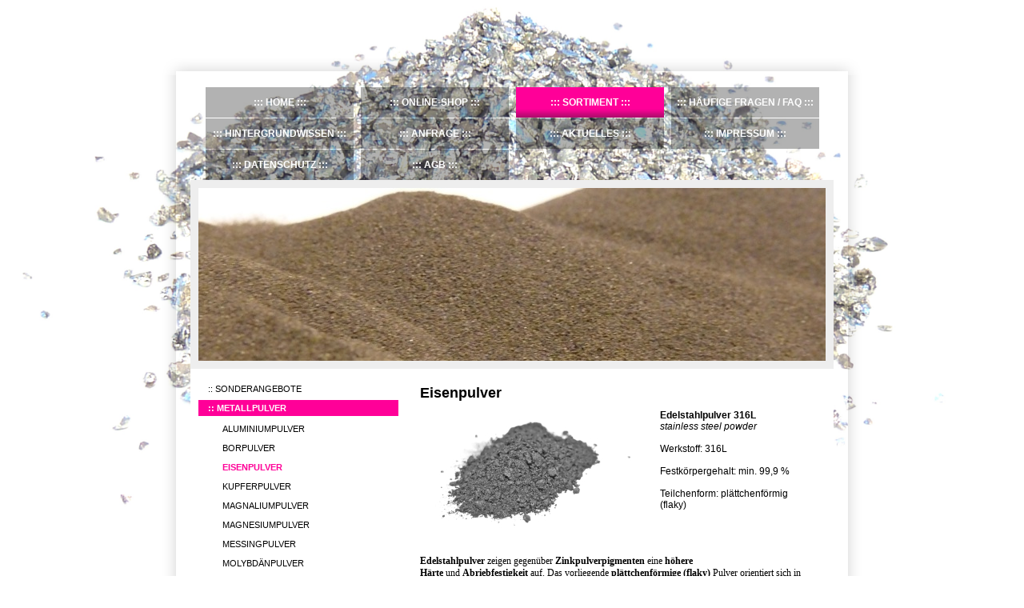

--- FILE ---
content_type: text/html; charset=UTF-8
request_url: https://www.pyropowders.de/sortiment/metallpulver/eisenpulver/
body_size: 11057
content:
<!DOCTYPE html>
<html lang="de"  ><head prefix="og: http://ogp.me/ns# fb: http://ogp.me/ns/fb# business: http://ogp.me/ns/business#">
    <meta http-equiv="Content-Type" content="text/html; charset=utf-8"/>
    <meta name="generator" content="IONOS MyWebsite"/>
        
    <link rel="dns-prefetch" href="//cdn.website-start.de/"/>
    <link rel="dns-prefetch" href="//105.mod.mywebsite-editor.com"/>
    <link rel="dns-prefetch" href="https://105.sb.mywebsite-editor.com/"/>
    <link rel="shortcut icon" href="//cdn.website-start.de/favicon.ico"/>
        <title>Eisenpulver kaufen</title>
    
    

<meta name="format-detection" content="telephone=no"/>
        <meta name="keywords" content="Ferrotitan, Ferrosilicium, Eisenpulver, Eisen, Ferro-Titan, Metallpulver, günstig, Sparkular"/>
            <meta name="description" content="Wir liefern viele verschiedene Eisenpulver. Alle Sorten sind lagernd und günstig online bestellbar."/>
            <meta name="robots" content="index,follow"/>
        <link href="https://www.pyropowders.de/s/style/layout.css?1706725889" rel="stylesheet" type="text/css"/>
    <link href="https://www.pyropowders.de/s/style/main.css?1706725889" rel="stylesheet" type="text/css"/>
    <link href="//cdn.website-start.de/app/cdn/min/group/web.css?1763478093678" rel="stylesheet" type="text/css"/>
<link href="//cdn.website-start.de/app/cdn/min/moduleserver/css/de_DE/common,shoppingbasket?1763478093678" rel="stylesheet" type="text/css"/>
    <link href="https://105.sb.mywebsite-editor.com/app/logstate2-css.php?site=769336403&amp;t=1768869144" rel="stylesheet" type="text/css"/>

<script type="text/javascript">
    /* <![CDATA[ */
var stagingMode = '';
    /* ]]> */
</script>
<script src="https://105.sb.mywebsite-editor.com/app/logstate-js.php?site=769336403&amp;t=1768869144"></script>

    <link href="https://www.pyropowders.de/s/style/print.css?1763478093678" rel="stylesheet" media="print" type="text/css"/>
    <script type="text/javascript">
    /* <![CDATA[ */
    var systemurl = 'https://105.sb.mywebsite-editor.com/';
    var webPath = '/';
    var proxyName = '';
    var webServerName = 'www.pyropowders.de';
    var sslServerUrl = 'https://www.pyropowders.de';
    var nonSslServerUrl = 'http://www.pyropowders.de';
    var webserverProtocol = 'http://';
    var nghScriptsUrlPrefix = '//105.mod.mywebsite-editor.com';
    var sessionNamespace = 'DIY_SB';
    var jimdoData = {
        cdnUrl:  '//cdn.website-start.de/',
        messages: {
            lightBox: {
    image : 'Bild',
    of: 'von'
}

        },
        isTrial: 0,
        pageId: 920125596    };
    var script_basisID = "769336403";

    diy = window.diy || {};
    diy.web = diy.web || {};

        diy.web.jsBaseUrl = "//cdn.website-start.de/s/build/";

    diy.context = diy.context || {};
    diy.context.type = diy.context.type || 'web';
    /* ]]> */
</script>

<script type="text/javascript" src="//cdn.website-start.de/app/cdn/min/group/web.js?1763478093678" crossorigin="anonymous"></script><script type="text/javascript" src="//cdn.website-start.de/s/build/web.bundle.js?1763478093678" crossorigin="anonymous"></script><script src="//cdn.website-start.de/app/cdn/min/moduleserver/js/de_DE/common,shoppingbasket?1763478093678"></script>
<script type="text/javascript" src="https://cdn.website-start.de/proxy/apps/otea5i/resource/dependencies/"></script><script type="text/javascript">
                    if (typeof require !== 'undefined') {
                        require.config({
                            waitSeconds : 10,
                            baseUrl : 'https://cdn.website-start.de/proxy/apps/otea5i/js/'
                        });
                    }
                </script><script type="text/javascript" src="//cdn.website-start.de/app/cdn/min/group/pfcsupport.js?1763478093678" crossorigin="anonymous"></script>    <meta property="og:type" content="business.business"/>
    <meta property="og:url" content="https://www.pyropowders.de/sortiment/metallpulver/eisenpulver/"/>
    <meta property="og:title" content="Eisenpulver kaufen"/>
            <meta property="og:description" content="Wir liefern viele verschiedene Eisenpulver. Alle Sorten sind lagernd und günstig online bestellbar."/>
                <meta property="og:image" content="https://www.pyropowders.de/s/misc/logo.jpg?t=1765450305"/>
        <meta property="business:contact_data:country_name" content="Deutschland"/>
    
    
    
    
    
    
    
    
</head>


<body class="body diyBgActive  cc-pagemode-default diy-market-de_DE" data-pageid="920125596" id="page-920125596">
    
    <div class="diyw">
        <div id="container">
	<div class="container-wrapper">
		<div class="top"></div>
		<div class="middle">
			<div id="navigation">
				<div class="webnavigation"><ul id="mainNav1" class="mainNav1"><li class="navTopItemGroup_1"><a data-page-id="920125607" href="https://www.pyropowders.de/" class="level_1"><span>Home</span></a></li><li class="navTopItemGroup_2"><a data-page-id="923961291" href="https://www.pyropowders.de/online-shop/" class="level_1"><span>Online-Shop</span></a></li><li class="navTopItemGroup_3"><a data-page-id="920125566" href="https://www.pyropowders.de/sortiment/" class="parent level_1"><span>Sortiment</span></a></li><li class="navTopItemGroup_4"><a data-page-id="920125585" href="https://www.pyropowders.de/häufige-fragen-faq/" class="level_1"><span>Häufige Fragen / FAQ</span></a></li><li class="navTopItemGroup_5"><a data-page-id="920125586" href="https://www.pyropowders.de/hintergrundwissen/" class="level_1"><span>Hintergrundwissen</span></a></li><li class="navTopItemGroup_6"><a data-page-id="920125571" href="https://www.pyropowders.de/anfrage/" class="level_1"><span>Anfrage</span></a></li><li class="navTopItemGroup_7"><a data-page-id="920125569" href="https://www.pyropowders.de/aktuelles/" class="level_1"><span>Aktuelles</span></a></li><li class="navTopItemGroup_8"><a data-page-id="920125573" href="https://www.pyropowders.de/impressum/" class="level_1"><span>Impressum</span></a></li><li class="navTopItemGroup_9"><a data-page-id="924083028" href="https://www.pyropowders.de/datenschutz/" class="level_1"><span>Datenschutz</span></a></li><li class="navTopItemGroup_10"><a data-page-id="920125608" href="https://www.pyropowders.de/agb/" class="level_1"><span>AGB</span></a></li></ul></div>
				<div class="c"></div>
			</div>
			<div class="c"></div>
			<div id="header">
				
<style type="text/css" media="all">
.diyw div#emotion-header {
        max-width: 784px;
        max-height: 216px;
                background: #EEEEEE;
    }

.diyw div#emotion-header-title-bg {
    left: 0%;
    top: 4%;
    width: 100%;
    height: 15%;

    background-color: #FDFDFD;
    opacity: 1.00;
    filter: alpha(opacity = 100);
    display: none;}
.diyw img#emotion-header-logo {
    left: 0.00%;
    top: 16.48%;
    background: transparent;
            width: 100.00%;
        height: 66.67%;
                    display: none;
    }

.diyw div#emotion-header strong#emotion-header-title {
    left: 44%;
    top: 3%;
    color: #000000;
    display: none;    font: normal bold 52px/120% 'Courier New', Courier, monospace;
}

.diyw div#emotion-no-bg-container{
    max-height: 216px;
}

.diyw div#emotion-no-bg-container .emotion-no-bg-height {
    margin-top: 27.55%;
}
</style>
<div id="emotion-header" data-action="loadView" data-params="active" data-imagescount="1">
            <img src="https://www.pyropowders.de/s/img/emotionheader5784649276.jpg?1346402907.784px.216px" id="emotion-header-img" alt=""/>
            
        <div id="ehSlideshowPlaceholder">
            <div id="ehSlideShow">
                <div class="slide-container">
                                        <div style="background-color: #EEEEEE">
                            <img src="https://www.pyropowders.de/s/img/emotionheader5784649276.jpg?1346402907.784px.216px" alt=""/>
                        </div>
                                    </div>
            </div>
        </div>


        <script type="text/javascript">
        //<![CDATA[
                diy.module.emotionHeader.slideShow.init({ slides: [{"url":"https:\/\/www.pyropowders.de\/s\/img\/emotionheader5784649276.jpg?1346402907.784px.216px","image_alt":"","bgColor":"#EEEEEE"}] });
        //]]>
        </script>

    
                        <a href="https://www.pyropowders.de/">
        
                    <img id="emotion-header-logo" src="https://www.pyropowders.de/s/misc/logo.jpg?t=1765450306" alt=""/>
        
                    </a>
            
    
    
    
    <script type="text/javascript">
    //<![CDATA[
    (function ($) {
        function enableSvgTitle() {
                        var titleSvg = $('svg#emotion-header-title-svg'),
                titleHtml = $('#emotion-header-title'),
                emoWidthAbs = 784,
                emoHeightAbs = 216,
                offsetParent,
                titlePosition,
                svgBoxWidth,
                svgBoxHeight;

                        if (titleSvg.length && titleHtml.length) {
                offsetParent = titleHtml.offsetParent();
                titlePosition = titleHtml.position();
                svgBoxWidth = titleHtml.width();
                svgBoxHeight = titleHtml.height();

                                titleSvg.get(0).setAttribute('viewBox', '0 0 ' + svgBoxWidth + ' ' + svgBoxHeight);
                titleSvg.css({
                   left: Math.roundTo(100 * titlePosition.left / offsetParent.width(), 3) + '%',
                   top: Math.roundTo(100 * titlePosition.top / offsetParent.height(), 3) + '%',
                   width: Math.roundTo(100 * svgBoxWidth / emoWidthAbs, 3) + '%',
                   height: Math.roundTo(100 * svgBoxHeight / emoHeightAbs, 3) + '%'
                });

                titleHtml.css('visibility','hidden');
                titleSvg.css('visibility','visible');
            }
        }

        
            var posFunc = function($, overrideSize) {
                var elems = [], containerWidth, containerHeight;
                                    elems.push({
                        selector: '#emotion-header-title',
                        overrideSize: true,
                        horPos: 96,
                        vertPos: 4                    });
                    lastTitleWidth = $('#emotion-header-title').width();
                                                elems.push({
                    selector: '#emotion-header-title-bg',
                    horPos: 0,
                    vertPos: 4                });
                                
                containerWidth = parseInt('784');
                containerHeight = parseInt('216');

                for (var i = 0; i < elems.length; ++i) {
                    var el = elems[i],
                        $el = $(el.selector),
                        pos = {
                            left: el.horPos,
                            top: el.vertPos
                        };
                    if (!$el.length) continue;
                    var anchorPos = $el.anchorPosition();
                    anchorPos.$container = $('#emotion-header');

                    if (overrideSize === true || el.overrideSize === true) {
                        anchorPos.setContainerSize(containerWidth, containerHeight);
                    } else {
                        anchorPos.setContainerSize(null, null);
                    }

                    var pxPos = anchorPos.fromAnchorPosition(pos),
                        pcPos = anchorPos.toPercentPosition(pxPos);

                    var elPos = {};
                    if (!isNaN(parseFloat(pcPos.top)) && isFinite(pcPos.top)) {
                        elPos.top = pcPos.top + '%';
                    }
                    if (!isNaN(parseFloat(pcPos.left)) && isFinite(pcPos.left)) {
                        elPos.left = pcPos.left + '%';
                    }
                    $el.css(elPos);
                }

                // switch to svg title
                enableSvgTitle();
            };

                        var $emotionImg = jQuery('#emotion-header-img');
            if ($emotionImg.length > 0) {
                // first position the element based on stored size
                posFunc(jQuery, true);

                // trigger reposition using the real size when the element is loaded
                var ehLoadEvTriggered = false;
                $emotionImg.one('load', function(){
                    posFunc(jQuery);
                    ehLoadEvTriggered = true;
                                        diy.module.emotionHeader.slideShow.start();
                                    }).each(function() {
                                        if(this.complete || typeof this.complete === 'undefined') {
                        jQuery(this).load();
                    }
                });

                                noLoadTriggeredTimeoutId = setTimeout(function() {
                    if (!ehLoadEvTriggered) {
                        posFunc(jQuery);
                    }
                    window.clearTimeout(noLoadTriggeredTimeoutId)
                }, 5000);//after 5 seconds
            } else {
                jQuery(function(){
                    posFunc(jQuery);
                });
            }

                        if (jQuery.isBrowser && jQuery.isBrowser.ie8) {
                var longTitleRepositionCalls = 0;
                longTitleRepositionInterval = setInterval(function() {
                    if (lastTitleWidth > 0 && lastTitleWidth != jQuery('#emotion-header-title').width()) {
                        posFunc(jQuery);
                    }
                    longTitleRepositionCalls++;
                    // try this for 5 seconds
                    if (longTitleRepositionCalls === 5) {
                        window.clearInterval(longTitleRepositionInterval);
                    }
                }, 1000);//each 1 second
            }

            }(jQuery));
    //]]>
    </script>

    </div>

			</div>
			<div id="content">
				<div id="mainContent">
					
        <div id="content_area">
        	<div id="content_start"></div>
        	
        
        <div id="matrix_1024322752" class="sortable-matrix" data-matrixId="1024322752"><div class="n module-type-header diyfeLiveArea "> <h1><span class="diyfeDecoration">Eisenpulver</span></h1> </div><div class="n module-type-textWithImage diyfeLiveArea "> 
<div class="clearover " id="textWithImage-5784649198">
<div class="align-container imgleft imgblock" style="max-width: 100%; width: 280px;">
    <a class="imagewrapper" href="https://www.pyropowders.de/s/cc_images/teaserbox_2462073158.jpg?t=1627046475" rel="lightbox[5784649198]">
        <img src="https://www.pyropowders.de/s/cc_images/cache_2462073158.jpg?t=1627046475" id="image_5784649198" alt="Edelstahlpulver, Korrosionsschutz, Rostschutz, flocken, stainless steel, kaufen, shop, online" style="width:100%"/>
    </a>


</div> 
<div class="textwrapper">
<p><strong>Edelstahlpulver 316L</strong></p>
<p><i>stainless steel powder</i></p>
<p> </p>
<p>Werkstoff: 316L</p>
<p> </p>
<p>Festkörpergehalt: min. 99,9 %</p>
<p> </p>
<p>Teilchenform: plättchenförmig (flaky)</p>
<p> </p>
<p> </p>
<p> </p>
<p> </p>
<div style="font-family:Times New Roman;font-size:medium;">
<p><span style="font-family:georgia;"><strong>Edelstahlpulver </strong>zeigen gegenüber <strong>Zinkpulverpigmenten </strong>eine <strong>höhere
Härte</strong> und <strong>Abriebfestigkeit </strong>auf. Das vorliegende <strong>plättchenförmige (flaky) </strong>Pulver orientiert sich in der Bindemittelbasis lamellar in
mehreren Ebenen, wobei die Primärpartikel stets überlappen (<strong>non-leafing</strong>). Dadurch ist stets ein
hervorragender <strong>Korrosionsschutz </strong>gegen <strong>Rost </strong>und <strong>UV-Strahlung</strong> gewährleistet, auch wenn das Substrat partiell abgetragen
/ zerkratzt ist. Es kann in bestimmten Anwendungsfällen sinnvoll sein, zusätzlich Zinkpigment hinzuzugeben, um einen besseren Glanz zu erhalten.</span></p>
<p> </p>
<p><span style="font-family:georgia;">Geeignet vor allem für lösungsmittelbasierte Bindemittel.</span></p>
<p> </p>
<p><span style="font-family:georgia;">Acetonlösliche Bestandteile (Fette): 0,3 - 0,55 %</span></p>
<div>
<div style="text-align:left;">
<p style="padding: 0px;"> </p>
<p style="font-weight: bold; padding: 0px;"><span style="text-align:-webkit-center;"><span style="font-family:georgia;">- Teilchengrößenverteilung (typische Werte):</span></span></p>
<div style="margin-left:8em;">
<p style="padding: 0px;"><span style="text-align:-webkit-center;">D90: 62-70 µm</span></p>
<p style="padding: 0px;"><span style="text-align:-webkit-center;">D50: 30 - 40 µm</span></p>
<p style="padding: 0px;"><span style="text-align:-webkit-center;">D10: 8 - 14,0 µm</span></p>
</div>
</div>
</div>
<p style="font-size: 14pt; font-family: Arial;"> </p>
</div>
<p style="font-family:Arial;">Signalwort: <strong>ACHTUNG!</strong></p>
<p style="font-family:Arial;"> </p>
<p> </p>
<p><img alt="pyropowders.de" src="http://www.pyropowders.de/s/cc_images/cache_2463550143.png?t=1458309740" style="height: 101px; width: 100px; float: right;"/></p>
<p style="font-family:Arial;"><img alt="pyropowders.de" src="http://www.pyropowders.de/s/cc_images/cache_2463549623.png?t=1458307106" style="font-family: Verdana, Arial, Helvetica, sans-serif; height: 101px; width: 100px; float: right;"/></p>
<div> </div>
<p style="font-family:Arial;margin:0cm 12.9pt 10pt;line-height:18px;"> </p>
<p style="font-family:Arial;margin:0cm 12.9pt 10pt;line-height:18px;"> </p>
<p style="font-family:Arial;margin:0cm 12.9pt 10pt;line-height:18px;"><strong><u>Gefahrenhinweise</u></strong></p>
<p style="font-family:Arial;margin:0cm 12.9pt 10pt;line-height:18px;"><span style="font-size: medium; font-family: arial;"><span style="font-size:12px;">H317 Kann
allergische </span></span><span style="font-size: medium; font-family: arial;"><span style="font-size:12px;">Hautreaktionen </span></span><span style="font-size: medium; font-family: arial;"><span style="font-size:12px;">verursachen.</span></span></p>
<p style="font-family:Times New Roman;font-size:medium;margin:0cm 12.9pt 10pt;line-height:18px;"><span style="font-size:12px;">H351 Kann vermutlich Krebs erzeugen.</span></p>
<p style="font-family:Times New Roman;font-size:medium;margin:0cm 12.9pt 10pt;line-height:18px;"><span style="font-family:arial;"><span style="font-size:12px;">H373 Kann die Organe schädigen bei
längerer </span></span><span style="font-family:arial;"><span style="font-size:12px;">oder wiederholter Exposition.</span></span></p>
<p style="font-family:Times New Roman;font-size:medium;margin:0cm 12.9pt 10pt;line-height:18px;"><span style="font-family:arial;"><span style="font-size:12px;">H413 Kann für Wasserorganismen
langfristig </span></span><span style="font-family:arial;"><span style="font-size:12px;">schädlich sein.</span></span></p>
<p style="font-family:Arial;margin:0cm 12.9pt 10pt;line-height:18px;"><strong><u>Sicherheitshinweise</u></strong></p>
<p style="font-family:Times New Roman;font-size:medium;margin:0cm 12.9pt 10pt;line-height:18px;"><span style="font-family:arial;"><span style="font-size:12px;">P201 Vor Gebrauch besondere
Anweisungen </span></span><span style="font-family:arial;"><span style="font-size:12px;">einholen.</span></span></p>
<p style="font-family:Times New Roman;font-size:medium;margin:0cm 12.9pt 10pt;line-height:18px;"><span style="font-family:arial;"><span style="font-size:12px;">P260 Staub /Rauch/ Gas/ Nebel/ Dampf/
Aerosol </span></span><span style="font-family:arial;"><span style="font-size:12px;">nicht einatmen.</span></span></p>
<p style="font-family:Times New Roman;font-size:medium;margin:0cm 12.9pt 10pt;line-height:18px;"><span style="font-family:arial;"><span style="font-size:12px;">P273 Freisetzung in die Umwelt
vermeiden.</span></span></p>
<p style="font-family:Times New Roman;font-size:medium;margin:0cm 12.9pt 10pt;line-height:18px;"><span style="font-family:arial;"><span style="font-size:12px;">P280 Schutzhandschuhe/
Schutzkleidung/ </span></span><span style="font-family:arial;"><span style="font-size:12px;">Augenschutz/ Gesichtsschutz tragen.</span></span></p>
<p style="font-family:Times New Roman;font-size:medium;margin:0cm 12.9pt 10pt;line-height:18px;"><span style="font-family:arial;"><span style="font-size:12px;">P308 + P313 BEI Exposition oder falls
betroffen: </span></span><span style="font-family:arial;"><span style="font-size:12px;">Ärztlichen Rat einholen/ ärztliche Hilfe </span></span><span style="font-family:arial;"><span style="font-size:12px;">hinzuziehen.</span></span></p>
<p style="font-family:Times New Roman;font-size:medium;margin:0cm 12.9pt 10pt;line-height:18px;"><span style="font-family:arial;"><span style="font-size:12px;">P333 + P313 Bei Hautreizung oder
-ausschlag: Ärztlichen </span></span><span style="font-family:arial;"><span style="font-size:12px;">Rat einholen/ ärztliche Hilfe hinzuziehen.</span></span></p>
<p> </p>
<p> </p>
<p> </p>
</div>
</div> 
<script type="text/javascript">
    //<![CDATA[
    jQuery(document).ready(function($){
        var $target = $('#textWithImage-5784649198');

        if ($.fn.swipebox && Modernizr.touch) {
            $target
                .find('a[rel*="lightbox"]')
                .addClass('swipebox')
                .swipebox();
        } else {
            $target.tinyLightbox({
                item: 'a[rel*="lightbox"]',
                cycle: false,
                hideNavigation: true
            });
        }
    });
    //]]>
</script>
 </div><div class="n module-type-hr diyfeLiveArea "> <div style="padding: 0px 0px">
    <div class="hr"></div>
</div>
 </div><div class="n module-type-textWithImage diyfeLiveArea "> 
<div class="clearover " id="textWithImage-5815419335">
<div class="align-container imgleft imgblock" style="max-width: 100%; width: 267px;">
    <a class="imagewrapper" href="https://www.pyropowders.de/s/cc_images/teaserbox_2485711641.JPG?t=1627046093" rel="lightbox[5815419335]">
        <img src="https://www.pyropowders.de/s/cc_images/cache_2485711641.JPG?t=1627046093" id="image_5815419335" alt="Eisenpulver, iron powder, 7439-89-6, metallpulver, kaufen, shop, chemikalien, laborladen, Feuerwerk" style="width:100%"/>
    </a>


</div> 
<div class="textwrapper">
<p><strong>Eisenpulver "EPW 30"</strong></p>
<p><em>Iron powder</em></p>
<p> </p>
<p>Formel: Fe</p>
<p> </p>
<p>CAS Nr.: 7439-89-6 </p>
<p> </p>
<p>Reinheit: min. 98,0 %</p>
<p> </p>
<p>Teilchenform: unregelmäßig (wasserverdüst)</p>
<p> </p>
<p> </p>
<p> </p>
<p> </p>
<p><u>Granulometrie:</u></p>
<p>+ 45 µm: Spuren<br/>
+ 36 µm: max. 2,0 %<br/>
- 36 µm: min. 98,0 %</p>
<p> </p>
</div>
</div> 
<script type="text/javascript">
    //<![CDATA[
    jQuery(document).ready(function($){
        var $target = $('#textWithImage-5815419335');

        if ($.fn.swipebox && Modernizr.touch) {
            $target
                .find('a[rel*="lightbox"]')
                .addClass('swipebox')
                .swipebox();
        } else {
            $target.tinyLightbox({
                item: 'a[rel*="lightbox"]',
                cycle: false,
                hideNavigation: true
            });
        }
    });
    //]]>
</script>
 </div><div class="n module-type-hr diyfeLiveArea "> <div style="padding: 0px 0px">
    <div class="hr"></div>
</div>
 </div><div class="n module-type-textWithImage diyfeLiveArea "> 
<div class="clearover " id="textWithImage-5815419304">
<div class="align-container imgleft imgblock" style="max-width: 100%; width: 275px;">
    <a class="imagewrapper" href="https://www.pyropowders.de/s/cc_images/teaserbox_2485711629.JPG?t=1627045578" rel="lightbox[5815419304]">
        <img src="https://www.pyropowders.de/s/cc_images/cache_2485711629.JPG?t=1627045578" id="image_5815419304" alt="Eisenpulver, iron powder, 7439-89-6, metallpulver, kaufen, shop, chemikalien, laborladen, Feuerwerk" style="width:100%"/>
    </a>


</div> 
<div class="textwrapper">
<p><strong>Eisenpulver "EPW 75"</strong></p>
<p><em>Iron powder</em></p>
<p> </p>
<p>Formel: Fe</p>
<p> </p>
<p>CAS Nr.: 7439-89-6 </p>
<p> </p>
<p>Reinheit: min. 98,0 %</p>
<p> </p>
<p>Teilchenform: unregelmäßig (wasserverdüst)</p>
<p> </p>
<p> </p>
<p><u>Granulometrie:</u></p>
<p>+ 63 µm: max. 20,0 %<br/>
+ 45 µm: max. 40,0 %<br/>
- 45 µm: max. 80,0 %</p>
</div>
</div> 
<script type="text/javascript">
    //<![CDATA[
    jQuery(document).ready(function($){
        var $target = $('#textWithImage-5815419304');

        if ($.fn.swipebox && Modernizr.touch) {
            $target
                .find('a[rel*="lightbox"]')
                .addClass('swipebox')
                .swipebox();
        } else {
            $target.tinyLightbox({
                item: 'a[rel*="lightbox"]',
                cycle: false,
                hideNavigation: true
            });
        }
    });
    //]]>
</script>
 </div><div class="n module-type-hr diyfeLiveArea "> <div style="padding: 0px 0px">
    <div class="hr"></div>
</div>
 </div><div class="n module-type-textWithImage diyfeLiveArea "> 
<div class="clearover " id="textWithImage-5817598175">
<div class="align-container imgleft imgblock" style="max-width: 100%; width: 274px;">
    <a class="imagewrapper" href="https://www.pyropowders.de/s/cc_images/teaserbox_2490616284.jpg?t=1732787506" rel="lightbox[5817598175]">
        <img src="https://www.pyropowders.de/s/cc_images/cache_2490616284.jpg?t=1732787506" id="image_5817598175" alt="ultrapure elektrolytisches Eisenpulver, iron powder, 7439-89-6, metallpulver, kaufen, shop, chemikalien, laborladen, Feuerwerk" style="width:100%"/>
    </a>


</div> 
<div class="textwrapper">
<p>elektrolytisches <strong>Eisenpulver "P20-80"</strong></p>
<p><em>Iron powder</em></p>
<p> </p>
<p>Formel: Fe</p>
<p> </p>
<p>CAS Nr.: 7439-89-6 </p>
<p> </p>
<p>Reinheit: min. 99,5 %</p>
<p> </p>
<p>Teilchenform: unregelmäßig (gefräst)</p>
<p> </p>
<p>Fraktion: 150-850µm</p>
<p><span style="box-sizing:border-box;"><span style="font-size:14px;"><span style="font-family:inter,sans-serif;">Hersteller + Verantwortliche Person: Werth-Metall, Ringstr. 41b, 99428 Grammetal,
info@werth-metall.de</span></span></span><span style="box-sizing:border-box;"><span style="font-size:14px;"><span style="font-family:inter,sans-serif;">, Hersteller: TOHO ZINC CO., LTD., UD Kamiyacho
Building, 3-18-19 Toranomon, Minato-ku, Tokyo 105-0001, Japan, info@toho-zinc.co.jp</span></span></span></p>
<p> </p>
<p><a href="https://shop.werth-metall.de/min.-99-50-Eisenpulver-hochrein-150-850-m-P20-80-elektrolytisch-electrolytic-iron-powder/P20-80" target="_blank">Direktlink zum bestellen.</a></p>
</div>
</div> 
<script type="text/javascript">
    //<![CDATA[
    jQuery(document).ready(function($){
        var $target = $('#textWithImage-5817598175');

        if ($.fn.swipebox && Modernizr.touch) {
            $target
                .find('a[rel*="lightbox"]')
                .addClass('swipebox')
                .swipebox();
        } else {
            $target.tinyLightbox({
                item: 'a[rel*="lightbox"]',
                cycle: false,
                hideNavigation: true
            });
        }
    });
    //]]>
</script>
 </div><div class="n module-type-hr diyfeLiveArea "> <div style="padding: 0px 0px">
    <div class="hr"></div>
</div>
 </div><div class="n module-type-textWithImage diyfeLiveArea "> 
<div class="clearover " id="textWithImage-5810289461">
<div class="align-container imgleft" style="max-width: 100%; width: 240px;">
    <a class="imagewrapper" href="https://www.pyropowders.de/s/cc_images/teaserbox_2475024427.jpg?t=1627045960" rel="lightbox[5810289461]">
        <img src="https://www.pyropowders.de/s/cc_images/cache_2475024427.jpg?t=1627045960" id="image_5810289461" alt="Eisenpulver, iron powder, 7439-89-6, metallpulver, kaufen, shop, chemikalien, laborladen, Feuerwerk" style="width:100%"/>
    </a>


</div> 
<div class="textwrapper">
<p><strong>Eisenpulver</strong></p>
<p><em>Iron powder</em></p>
<p> </p>
<p>Formel: Fe</p>
<p> </p>
<p>CAS Nr.: 7439-89-6 </p>
<p> </p>
<p>Reinheit: 99,5%</p>
<p> </p>
<p>Partikelgröße: &lt;90micron</p>
<p>Herstellung: Wasserverdüsung</p>
<p> </p>
<p> </p>
<p style="margin-top:0cm;margin-right:12.9pt;margin-bottom:10.0pt;margin-left:12.9pt;"> </p>
</div>
</div> 
<script type="text/javascript">
    //<![CDATA[
    jQuery(document).ready(function($){
        var $target = $('#textWithImage-5810289461');

        if ($.fn.swipebox && Modernizr.touch) {
            $target
                .find('a[rel*="lightbox"]')
                .addClass('swipebox')
                .swipebox();
        } else {
            $target.tinyLightbox({
                item: 'a[rel*="lightbox"]',
                cycle: false,
                hideNavigation: true
            });
        }
    });
    //]]>
</script>
 </div><div class="n module-type-hr diyfeLiveArea "> <div style="padding: 0px 0px">
    <div class="hr"></div>
</div>
 </div><div class="n module-type-textWithImage diyfeLiveArea "> 
<div class="clearover " id="textWithImage-5802459449">
<div class="align-container imgleft imgblock" style="max-width: 100%; width: 270px;">
    <a class="imagewrapper" href="https://www.pyropowders.de/s/cc_images/teaserbox_2458811134.JPG?t=1494874658" rel="lightbox[5802459449]">
        <img src="https://www.pyropowders.de/s/cc_images/cache_2458811134.JPG?t=1494874658" id="image_5802459449" alt="Stahlpulver, Eisenpulver, Shop, Chemikalien, kaufen, Metallpulver, steel powder, 7439-89-6" style="width:100%"/>
    </a>


</div> 
<div class="textwrapper">
<p><strong>Stahlbruch 100-300µm</strong></p>
<p><em>Stahlpulver, Stahlgranulat, steel granules, Steel powder</em></p>
<p> </p>
<p><u>Chemische Zusammensetzung:</u></p>
<p style="margin-left: 40px;">Fe: min. 96,0%</p>
<p style="margin-left: 40px;">C: max.. 1,2%</p>
<p style="margin-left: 40px;">Si: min. 0,4%</p>
<p style="margin-left: 40px;">Mn: min. 0,3%</p>
<p style="margin-left: 40px;">P: max. 0,05%</p>
<p style="margin-left: 40px;">S: max. 0,05%</p>
<p style="margin-left: 40px;"> </p>
<p>Schüttdichte: ca. 4,3g/cm³</p>
<p> </p>
<p>CAS Nr.: 7439-89-6 </p>
<p> </p>
<p>Partikelgröße: 100-300µm (nicht entstaubt)</p>
<p> </p>
<p>Morphologie: brüchig, unregelmäßig</p>
<p> </p>
<p><em>Aus Stahlgrieß hergestellt. Kann Spuren von Mikrostahlperlen enthalten.</em></p>
</div>
</div> 
<script type="text/javascript">
    //<![CDATA[
    jQuery(document).ready(function($){
        var $target = $('#textWithImage-5802459449');

        if ($.fn.swipebox && Modernizr.touch) {
            $target
                .find('a[rel*="lightbox"]')
                .addClass('swipebox')
                .swipebox();
        } else {
            $target.tinyLightbox({
                item: 'a[rel*="lightbox"]',
                cycle: false,
                hideNavigation: true
            });
        }
    });
    //]]>
</script>
 </div><div class="n module-type-hr diyfeLiveArea "> <div style="padding: 0px 0px">
    <div class="hr"></div>
</div>
 </div><div class="n module-type-textWithImage diyfeLiveArea "> 
<div class="clearover " id="textWithImage-5807791427">
<div class="align-container imgleft imgblock" style="max-width: 100%; width: 293px;">
    <a class="imagewrapper" href="https://www.pyropowders.de/s/cc_images/teaserbox_2470727037.jpg?t=1494874649" rel="lightbox[5807791427]">
        <img src="https://www.pyropowders.de/s/cc_images/cache_2470727037.jpg?t=1494874649" id="image_5807791427" alt="Stahlpulver, Eisenpulver, Shop, Chemikalien, kaufen, Metallpulver, steel powder, 7439-89-6" style="width:100%"/>
    </a>


</div> 
<div class="textwrapper">
<p><strong>Stahlbruch 200-400µm</strong></p>
<p><em>Stahlpulver, Stahlgranulat, steel granules, Steel powder</em></p>
<p> </p>
<p> </p>
<p><u>Chemische Zusammensetzung:</u></p>
<p>Fe: 93,80% - 95,50%<br/>
C: min. 3,00 %<br/>
Si: min. 1,0 %<br/>
Mn: min. 0,30 %<br/>
P: min. 0,10 %<br/>
S: min. 0,07 %</p>
<p style="margin-left: 40px;"> </p>
<p> </p>
<p>CAS Nr.: 7439-89-6 </p>
<p> </p>
<p>Partikelgröße: 200-400µm (nicht entstaubt)</p>
<p> </p>
<p>Morphologie: brüchig, unregelmäßig</p>
<p> </p>
<p><em>Aus Stahlgrieß hergestellt. Kann Spuren von Mikrostahlperlen enthalten.</em></p>
</div>
</div> 
<script type="text/javascript">
    //<![CDATA[
    jQuery(document).ready(function($){
        var $target = $('#textWithImage-5807791427');

        if ($.fn.swipebox && Modernizr.touch) {
            $target
                .find('a[rel*="lightbox"]')
                .addClass('swipebox')
                .swipebox();
        } else {
            $target.tinyLightbox({
                item: 'a[rel*="lightbox"]',
                cycle: false,
                hideNavigation: true
            });
        }
    });
    //]]>
</script>
 </div><div class="n module-type-hr diyfeLiveArea "> <div style="padding: 0px 0px">
    <div class="hr"></div>
</div>
 </div><div class="n module-type-textWithImage diyfeLiveArea "> 
<div class="clearover " id="textWithImage-5802449391">
<div class="align-container imgleft imgblock" style="max-width: 100%; width: 269px;">
    <a class="imagewrapper" href="https://www.pyropowders.de/s/cc_images/teaserbox_2458788247.JPG?t=1558626012" rel="lightbox[5802449391]">
        <img src="https://www.pyropowders.de/s/cc_images/cache_2458788247.JPG?t=1558626012" id="image_5802449391" alt="Carbonyleisen, carbonyl iron, Metallpulver, Eisenpulver, BASF, Phosphid, Chemikalien, kaufen" style="width:100%"/>
    </a>


</div> 
<div class="textwrapper">
<p><strong>Carbonyleisenphosphid</strong></p>
<p><em><span style="color:#000000;">CIPP, carbonyl iron powder phosphide, Eisensphosphid aus Carbonyl, FerroPhosphor</span></em></p>
<p> </p>
<p><span style="color:#000000;">Bezeichnung: CEPP</span></p>
<p> </p>
<p>Stampfdichte: 3,3g/cm³</p>
<p style="margin-left: 40px;"> </p>
<p style="margin-left: 40px;">Teilchenform: unregelmäßig</p>
<p style="margin-left: 40px;"> </p>
<p style="margin-left: 40px;"> </p>
<p style="margin-left: 40px;"> </p>
<p style="margin-left: 40px;"> </p>
<p><strong>Chemische Zusammensetzung:</strong></p>
<p style="margin-left: 40px;">Fe: 89,50%<br/>
C: 0,570%<br/>
O2: 0,72%<br/>
Ni: 0,03%</p>
<p style="margin-left: 40px;">P: 9,20 %</p>
<p style="margin-left: 40px;"> </p>
<p><strong>Teilchengrößenverteilung:</strong></p>
<p style="margin-left: 40px;">d10 2,20µm</p>
<p style="margin-left: 40px;">d50 4,60µm</p>
<p style="margin-left: 40px;">d90 16,20µm</p>
<p> </p>
<p>Exzellente Sintereigenschaften gerade für den Bereich der Herstellung von Diamantwerkzeugen, dem Pulverspritzguss (MIM), oder der Herstellung von Cermets. Sehr sprödes und hartes Material.</p>
<p> </p>
<p><img alt="pyropowders.de" src="http://www.pyropowders.de/s/cc_images/cache_2463549626.png?t=1458307129" style="height: 101px; width: 100px; float: right;"/></p>
<p style="margin-top:0cm;margin-right:12.9pt;margin-bottom:10.0pt;margin-left:12.9pt;"><strong><u><span style="font-family:times new roman,serif;"><span style="font-size:10.0pt;">Gefahrenhinweise</span></span></u></strong>
                                                           </p>
<p style="margin-top:0cm;margin-right:12.9pt;margin-bottom:10.0pt;margin-left:12.9pt;"><span style="font-family:times new roman,serif;"><span style="font-size:10pt;">H228: Entzündbarer
Feststoff</span></span><span style="font-family:times new roman,serif;"><span style="font-size:7pt;">.</span></span></p>
<p style="margin-top:0cm;margin-right:12.9pt;margin-bottom:10.0pt;margin-left:12.9pt;"><strong><u><span style="font-family:times new roman,serif;"><span style="font-size:10.0pt;">Sicherheitshinweise</span></span></u></strong></p>
<p style="margin-top:0cm;margin-right:12.9pt;margin-bottom:10.0pt;margin-left:12.9pt;"><span style="font-size:13.3333px;"><span style="font-family:times new roman,serif;">P370+P378: Bei Brand:
Metallbrandpulver zum Löschen verwenden.</span></span></p>
</div>
</div> 
<script type="text/javascript">
    //<![CDATA[
    jQuery(document).ready(function($){
        var $target = $('#textWithImage-5802449391');

        if ($.fn.swipebox && Modernizr.touch) {
            $target
                .find('a[rel*="lightbox"]')
                .addClass('swipebox')
                .swipebox();
        } else {
            $target.tinyLightbox({
                item: 'a[rel*="lightbox"]',
                cycle: false,
                hideNavigation: true
            });
        }
    });
    //]]>
</script>
 </div><div class="n module-type-hr diyfeLiveArea "> <div style="padding: 0px 0px">
    <div class="hr"></div>
</div>
 </div><div class="n module-type-textWithImage diyfeLiveArea "> 
<div class="clearover " id="textWithImage-5812795835">
<div class="align-container imgleft imgblock" style="max-width: 100%; width: 270px;">
    <a class="imagewrapper" href="https://www.pyropowders.de/s/cc_images/teaserbox_2480342080.JPG?t=1558625743" rel="lightbox[5812795835]">
        <img src="https://www.pyropowders.de/s/cc_images/cache_2480342080.JPG?t=1558625743" id="image_5812795835" alt="Carbonyleisen, carbonyl iron, Metallpulver, Eisenpulver, BASF, CIP, Chemikalien, kaufen" style="width:100%"/>
    </a>


</div> 
<div class="textwrapper">
<p><strong>Carbonyleisenpulver</strong></p>
<p><em><span style="color:#000000;">CIP, carbonyl iron powder</span></em></p>
<p> </p>
<p><span style="color:#000000;">Bezeichnung: PPFe1 Grade 5</span></p>
<p> </p>
<p>Granulometrie:</p>
<p style="margin-left: 40px;">D50 8,7μm<br/>
D90 33,4μm</p>
<p> </p>
<p>Schüttdichte:</p>
<p style="margin-left: 40px;">1.8 - 2.6 g/cm3</p>
<p style="margin-left: 40px;"> </p>
<p style="margin-left: 40px;">Teilchenform: überwiegend sphrärisch</p>
<p style="margin-left: 40px;"> </p>
<p style="margin-left: 40px;"> </p>
<p style="margin-left: 40px;"> </p>
<p>Chemische Zusammensetzung:</p>
<p style="margin-left: 40px;">Fe: 99,8%<br/>
C: 0,005%<br/>
O2: 0,21%<br/>
N2: &lt;0,01%</p>
<p style="margin-left: 40px;"> </p>
<p><em>geeignet für u.a.: MIM-Prozesse, Magnetrheologische Antriebe, Spulenkerne in HF-Bauelementen, Pharmazeutika</em></p>
<p> </p>
<p> </p>
<p><img alt="pyropowders.de" src="http://www.pyropowders.de/s/cc_images/cache_2463549626.png?t=1458307129" style="height: 101px; width: 100px; float: right;"/></p>
<p style="margin-top:0cm;margin-right:12.9pt;margin-bottom:10.0pt;margin-left:12.9pt;"><strong><u><span style="font-family:times new roman,serif;"><span style="font-size:10.0pt;">Gefahrenhinweise</span></span></u></strong>
                                                           </p>
<p style="margin-top:0cm;margin-right:12.9pt;margin-bottom:10.0pt;margin-left:12.9pt;"><span style="font-family:times new roman,serif;"><span style="font-size:10pt;">H228: Entzündbarer
Feststoff</span></span><span style="font-family:times new roman,serif;"><span style="font-size:7pt;">.</span></span></p>
<p style="margin-top:0cm;margin-right:12.9pt;margin-bottom:10.0pt;margin-left:12.9pt;"><strong><u><span style="font-family:times new roman,serif;"><span style="font-size:10.0pt;">Sicherheitshinweise</span></span></u></strong></p>
<p style="margin-top:0cm;margin-right:12.9pt;margin-bottom:10.0pt;margin-left:12.9pt;"><span style="font-size:13.3333px;"><span style="font-family:times new roman,serif;">P370+P378: Bei Brand:
Metallbrandpulver zum Löschen verwenden.</span></span></p>
</div>
</div> 
<script type="text/javascript">
    //<![CDATA[
    jQuery(document).ready(function($){
        var $target = $('#textWithImage-5812795835');

        if ($.fn.swipebox && Modernizr.touch) {
            $target
                .find('a[rel*="lightbox"]')
                .addClass('swipebox')
                .swipebox();
        } else {
            $target.tinyLightbox({
                item: 'a[rel*="lightbox"]',
                cycle: false,
                hideNavigation: true
            });
        }
    });
    //]]>
</script>
 </div><div class="n module-type-hr diyfeLiveArea "> <div style="padding: 0px 0px">
    <div class="hr"></div>
</div>
 </div><div class="n module-type-textWithImage diyfeLiveArea "> 
<div class="clearover " id="textWithImage-5800930004">
<div class="align-container imgleft imgblock" style="max-width: 100%; width: 270px;">
    <a class="imagewrapper" href="https://www.pyropowders.de/s/cc_images/teaserbox_2455207768.jpg?t=1452786068" rel="lightbox[5800930004]">
        <img src="https://www.pyropowders.de/s/cc_images/cache_2455207768.jpg?t=1452786068" id="image_5800930004" alt="ferroaluminium, metallpulver, eisenpulver, aluminium, FeAl, kaufen, 7439-89-6, 7429-90-5" style="width:100%"/>
    </a>


</div> 
<div class="textwrapper">
<p><strong><span style="color:#000000;">FerroAluminium 50/50</span></strong></p>
<p><em><span style="color:#000000;">ferroaluminum powder</span></em></p>
<p> </p>
<p><span style="color:#000000;">Formel: FeAl</span></p>
<p> </p>
<p><span style="color:#000000;">Gehalt: min. 99,0%</span></p>
<p> </p>
<p><span style="color:#000000;">Siebdurchgang: 100µm</span></p>
<p> </p>
<p><span style="color:#000000;">CAS Nr:  Fe 7439-89-6</span></p>
<p><span style="color: rgb(0, 0, 0);">              Al: 7429-90-5</span></p>
<p> </p>
<p> </p>
<p> </p>
<p> </p>
<p><img alt="pyropowders.de" src="http://www.pyropowders.de/s/cc_images/cache_2463549626.png?t=1458307129" style="height: 101px; width: 100px; float: right;"/></p>
<p style="margin-top:0cm;margin-right:12.9pt;margin-bottom:10.0pt;margin-left:12.9pt;"><strong><u><span style="font-family:times new roman,serif;"><span style="font-size:10.0pt;">Gefahrenhinweise</span></span></u></strong>
                                                           </p>
<p style="margin-top:0cm;margin-right:12.9pt;margin-bottom:10.0pt;margin-left:12.9pt;"><span style="font-family:times new roman,serif;"><span style="font-size:10pt;">H228: Entzündbarer
Feststoff</span></span><span style="font-family:times new roman,serif;"><span style="font-size:7pt;">.</span></span></p>
<p style="margin-top:0cm;margin-right:12.9pt;margin-bottom:10.0pt;margin-left:12.9pt;"><strong><u><span style="font-family:times new roman,serif;"><span style="font-size:10.0pt;">Sicherheitshinweise</span></span></u></strong></p>
<p style="margin-top:0cm;margin-right:12.9pt;margin-bottom:10.0pt;margin-left:12.9pt;"><span style="font-size:13.3333px;"><span style="font-family:times new roman,serif;">P370+P378: Bei Brand:
Metallbrandpulver zum Löschen verwenden.</span></span></p>
</div>
</div> 
<script type="text/javascript">
    //<![CDATA[
    jQuery(document).ready(function($){
        var $target = $('#textWithImage-5800930004');

        if ($.fn.swipebox && Modernizr.touch) {
            $target
                .find('a[rel*="lightbox"]')
                .addClass('swipebox')
                .swipebox();
        } else {
            $target.tinyLightbox({
                item: 'a[rel*="lightbox"]',
                cycle: false,
                hideNavigation: true
            });
        }
    });
    //]]>
</script>
 </div><div class="n module-type-hr diyfeLiveArea "> <div style="padding: 0px 0px">
    <div class="hr"></div>
</div>
 </div><div class="n module-type-textWithImage diyfeLiveArea "> 
<div class="clearover " id="textWithImage-5784649104">
<div class="align-container imgleft" style="max-width: 100%; width: 240px;">
    <a class="imagewrapper" href="https://www.pyropowders.de/s/cc_images/teaserbox_2462073207.jpg?t=1558625812" rel="lightbox[5784649104]">
        <img src="https://www.pyropowders.de/s/cc_images/cache_2462073207.jpg?t=1558625812" id="image_5784649104" alt="FerroSilizium, FerroSilicon, Metallpulver, kaufen, Chemikalien, bestellen, Laborladen, shop, FeSi" style="width:100%"/>
    </a>


</div> 
<div class="textwrapper">
<p><strong>Ferrosilizium</strong></p>
<p><em>﻿﻿Ferrosilicon</em></p>
<p> </p>
<p>Formel: FeSi</p>
<p> </p>
<p>Reinheit: 54%Fe/45%Si</p>
<p> </p>
<p>Partikelgröße: &lt;200µm</p>
<p> </p>
<p>Partikelform: unregelmäßig</p>
<p> </p>
<p> </p>
<p style="margin-top:0cm;margin-right:12.9pt;margin-bottom:10.0pt;margin-left:12.9pt;"> </p>
</div>
</div> 
<script type="text/javascript">
    //<![CDATA[
    jQuery(document).ready(function($){
        var $target = $('#textWithImage-5784649104');

        if ($.fn.swipebox && Modernizr.touch) {
            $target
                .find('a[rel*="lightbox"]')
                .addClass('swipebox')
                .swipebox();
        } else {
            $target.tinyLightbox({
                item: 'a[rel*="lightbox"]',
                cycle: false,
                hideNavigation: true
            });
        }
    });
    //]]>
</script>
 </div><div class="n module-type-hr diyfeLiveArea "> <div style="padding: 0px 0px">
    <div class="hr"></div>
</div>
 </div><div class="n module-type-textWithImage diyfeLiveArea "> 
<div class="clearover " id="textWithImage-5784649107">
<div class="align-container imgleft" style="max-width: 100%; width: 240px;">
    <a class="imagewrapper" href="https://www.pyropowders.de/s/cc_images/teaserbox_2462073253.jpg?t=1516311789" rel="lightbox[5784649107]">
        <img src="https://www.pyropowders.de/s/cc_images/cache_2462073253.jpg?t=1516311789" id="image_5784649107" alt="FerroTitan, FeTi, titanium, Metallpulver, kaufen, shop, bestellen, Chemikalien, Laborladen, PyroPowders" style="width:100%"/>
    </a>


</div> 
<div class="textwrapper">
<p><strong>Ferrotitan</strong></p>
<p> </p>
<p>Formel: FeTi</p>
<p> </p>
<p>Reinheit: 60%Fe/40%Ti</p>
<p> </p>
<p>Partikelgröße: &lt;200micron</p>
<p> </p>
<p>Partikelform: spratzig </p>
<p> </p>
<p> </p>
<p> </p>
<p> </p>
<p><img alt="pyropowders.de" src="http://www.pyropowders.de/s/cc_images/cache_2463549626.png?t=1458307129" style="height: 101px; width: 100px; float: right;"/></p>
<p style="margin-top:0cm;margin-right:12.9pt;margin-bottom:10.0pt;margin-left:12.9pt;"><strong><u><span style="font-family:times new roman,serif;"><span style="font-size:10.0pt;">Gefahrenhinweise</span></span></u></strong>
                                                           </p>
<p style="margin-top:0cm;margin-right:12.9pt;margin-bottom:10.0pt;margin-left:12.9pt;"><span style="font-family:times new roman,serif;"><span style="font-size:10pt;">H228: Entzündbarer
Feststoff</span></span><span style="font-family:times new roman,serif;"><span style="font-size:7pt;">.</span></span></p>
<p style="margin-top:0cm;margin-right:12.9pt;margin-bottom:10.0pt;margin-left:12.9pt;"><strong><u><span style="font-family:times new roman,serif;"><span style="font-size:10.0pt;">Sicherheitshinweise</span></span></u></strong></p>
<p style="margin-top:0cm;margin-right:12.9pt;margin-bottom:10.0pt;margin-left:12.9pt;"><span style="font-size:13.3333px;"><span style="font-family:times new roman,serif;">P370+P378: Bei Brand:
Metallbrandpulver zum Löschen verwenden.</span></span></p>
</div>
</div> 
<script type="text/javascript">
    //<![CDATA[
    jQuery(document).ready(function($){
        var $target = $('#textWithImage-5784649107');

        if ($.fn.swipebox && Modernizr.touch) {
            $target
                .find('a[rel*="lightbox"]')
                .addClass('swipebox')
                .swipebox();
        } else {
            $target.tinyLightbox({
                item: 'a[rel*="lightbox"]',
                cycle: false,
                hideNavigation: true
            });
        }
    });
    //]]>
</script>
 </div><div class="n module-type-hr diyfeLiveArea "> <div style="padding: 0px 0px">
    <div class="hr"></div>
</div>
 </div><div class="n module-type-hr diyfeLiveArea "> <div style="padding: 0px 0px">
    <div class="hr"></div>
</div>
 </div></div>
        
        
        </div>
				</div>
				<div id="sidebar">
					<div id="navigation2">
						<div class="webnavigation"><ul id="mainNav2" class="mainNav2"><li class="navTopItemGroup_0"><a data-page-id="920125568" href="https://www.pyropowders.de/sortiment/sonderangebote/" class="level_2"><span>Sonderangebote</span></a></li><li class="navTopItemGroup_0"><a data-page-id="920125577" href="https://www.pyropowders.de/sortiment/metallpulver/" class="parent level_2"><span>Metallpulver</span></a></li><li><ul id="mainNav3" class="mainNav3"><li class="navTopItemGroup_0"><a data-page-id="920125592" href="https://www.pyropowders.de/sortiment/metallpulver/aluminiumpulver/" class="level_3"><span>Aluminiumpulver</span></a></li><li class="navTopItemGroup_0"><a data-page-id="924112915" href="https://www.pyropowders.de/sortiment/metallpulver/borpulver/" class="level_3"><span>Borpulver</span></a></li><li class="navTopItemGroup_0"><a data-page-id="920125596" href="https://www.pyropowders.de/sortiment/metallpulver/eisenpulver/" class="current level_3"><span>Eisenpulver</span></a></li><li class="navTopItemGroup_0"><a data-page-id="920125604" href="https://www.pyropowders.de/sortiment/metallpulver/kupferpulver/" class="level_3"><span>Kupferpulver</span></a></li><li class="navTopItemGroup_0"><a data-page-id="920125593" href="https://www.pyropowders.de/sortiment/metallpulver/magnaliumpulver/" class="level_3"><span>Magnaliumpulver</span></a></li><li class="navTopItemGroup_0"><a data-page-id="920125595" href="https://www.pyropowders.de/sortiment/metallpulver/magnesiumpulver/" class="level_3"><span>Magnesiumpulver</span></a></li><li class="navTopItemGroup_0"><a data-page-id="923720710" href="https://www.pyropowders.de/sortiment/metallpulver/messingpulver/" class="level_3"><span>Messingpulver</span></a></li><li class="navTopItemGroup_0"><a data-page-id="923968838" href="https://www.pyropowders.de/sortiment/metallpulver/molybdänpulver/" class="level_3"><span>Molybdänpulver</span></a></li><li class="navTopItemGroup_0"><a data-page-id="924145472" href="https://www.pyropowders.de/sortiment/metallpulver/silberpulver/" class="level_3"><span>Silberpulver</span></a></li><li class="navTopItemGroup_0"><a data-page-id="923706755" href="https://www.pyropowders.de/sortiment/metallpulver/siliziumpulver/" class="level_3"><span>Siliziumpulver</span></a></li><li class="navTopItemGroup_0"><a data-page-id="920125594" href="https://www.pyropowders.de/sortiment/metallpulver/titanpulver/" class="level_3"><span>Titanpulver</span></a></li><li class="navTopItemGroup_0"><a data-page-id="923783333" href="https://www.pyropowders.de/sortiment/metallpulver/wolframpulver/" class="level_3"><span>Wolframpulver</span></a></li><li class="navTopItemGroup_0"><a data-page-id="920125597" href="https://www.pyropowders.de/sortiment/metallpulver/zinkpulver/" class="level_3"><span>Zinkpulver</span></a></li></ul></li><li class="navTopItemGroup_0"><a data-page-id="920125588" href="https://www.pyropowders.de/sortiment/chemikalien/" class="level_2"><span>Chemikalien</span></a></li><li class="navTopItemGroup_0"><a data-page-id="920125584" href="https://www.pyropowders.de/sortiment/holzkohlepulver-kohlenstoff/" class="level_2"><span>Holzkohlepulver / Kohlenstoff</span></a></li><li class="navTopItemGroup_0"><a data-page-id="920125578" href="https://www.pyropowders.de/sortiment/kunststoffpulver-bindemittel/" class="level_2"><span>Kunststoffpulver / Bindemittel</span></a></li><li class="navTopItemGroup_0"><a data-page-id="920125579" href="https://www.pyropowders.de/sortiment/papphülsen/" class="level_2"><span>Papphülsen</span></a></li><li class="navTopItemGroup_0"><a data-page-id="923402715" href="https://www.pyropowders.de/sortiment/ldpe-und-pappstopfen/" class="level_2"><span>LDPE- und Pappstopfen</span></a></li><li class="navTopItemGroup_0"><a data-page-id="920125603" href="https://www.pyropowders.de/sortiment/kugel-zylinderhülsen/" class="level_2"><span>Kugel-/Zylinderhülsen</span></a></li><li class="navTopItemGroup_0"><a data-page-id="920125602" href="https://www.pyropowders.de/sortiment/beschichtungsmaterial/" class="level_2"><span>Beschichtungsmaterial</span></a></li><li class="navTopItemGroup_0"><a data-page-id="920125581" href="https://www.pyropowders.de/sortiment/siebrahmen-und-siebgewebe/" class="level_2"><span>Siebrahmen und Siebgewebe</span></a></li><li class="navTopItemGroup_0"><a data-page-id="920125589" href="https://www.pyropowders.de/sortiment/klebebänder-und-befestigungsmaterial/" class="level_2"><span>Klebebänder und Befestigungsmaterial</span></a></li><li class="navTopItemGroup_0"><a data-page-id="920125583" href="https://www.pyropowders.de/sortiment/maschinen/" class="level_2"><span>Maschinen</span></a></li><li class="navTopItemGroup_0"><a data-page-id="923761411" href="https://www.pyropowders.de/sortiment/keramikkugeln/" class="level_2"><span>Keramikkugeln</span></a></li><li class="navTopItemGroup_0"><a data-page-id="923768516" href="https://www.pyropowders.de/sortiment/stahlkugeln/" class="level_2"><span>Stahlkugeln</span></a></li></ul></div>
					</div>	
					<div id="subContent">
						<div id="matrix_1024322732" class="sortable-matrix" data-matrixId="1024322732"><div class="n module-type-header diyfeLiveArea "> <h1><span class="diyfeDecoration">GPSR-Information</span></h1> </div><div class="n module-type-text diyfeLiveArea "> <p>Hersteller+Verantwortliche Person:</p>
<p>Werth-Metall</p>
<p>Inh.: Fabian Werth</p>
<p>Ringstr. 41b</p>
<p>99428 Grammetal</p>
<p>Deutschland</p>
<p>info@werth-metall.de</p>
<p> </p>
<p>(sofern nicht explizit abweichend angegeben)</p> </div><div class="n module-type-hr diyfeLiveArea "> <div style="padding: 0px 0px">
    <div class="hr"></div>
</div>
 </div><div class="n module-type-header diyfeLiveArea "> <h1><span class="diyfeDecoration">Shipping</span></h1> </div><div class="n module-type-text diyfeLiveArea "> <ul>
<li><strong>Worldwide</strong> (not all articles, please send us an inquiry)</li>
</ul> </div><div class="n module-type-hr diyfeLiveArea "> <div style="padding: 0px 0px">
    <div class="hr"></div>
</div>
 </div><div class="n module-type-hr diyfeLiveArea "> <div style="padding: 0px 0px">
    <div class="hr"></div>
</div>
 </div><div class="n module-type-header diyfeLiveArea "> <h1><span class="diyfeDecoration">Aktuelles</span></h1> </div><div class="n module-type-text diyfeLiveArea "> <p><strong>31.07.2025</strong></p>
<p><strong>Neu im Sortiment</strong></p>
<p>Kupferoxalat, AmmoniumAlaun</p>
<p> </p>
<p><strong>06.06.2025</strong></p>
<p><strong>Neu im Sortiment</strong></p>
<p>Papphülse C900 (55mm)</p>
<p> </p>
<p><strong>10.03.2025</strong></p>
<p><strong>Neu im Sortiment</strong></p>
<p>Papphülse GP20, mind. 99,0% Eisenoxid-Schwarz, Natriumcarbonat Monohydrat</p>
<p> </p>
<p><strong>28.11.2024</strong></p>
<p><strong>Neu im Sortiment</strong></p>
<p>Elektrolytisches Eisenpulver, Aluminiumpulver "MillEx-H"</p>
<p><strong>10.10.2024</strong></p>
<p><strong>Neu im Sortiment</strong></p>
<p>Papphülsen C850 und SD.</p>
<p> </p>
<p><strong>31.07.2024</strong></p>
<p><strong>Neu im Sortiment</strong></p>
<p>Aluminiumflitter, grob (1000-2600µm)</p>
<p> </p>
<p><strong>09.06.2024</strong></p>
<p><strong>Neu im Sortiment</strong></p>
<p>Pappdosen "C1000" und Bronzepulver "45C"</p>
<p> </p>
<p>13.03.2024</p>
<p><span style="color:#F44336;"><strong>Aktuell als Sonderposten im Abverkauf</strong></span></p>
<p>Papphülse <strong>"C600-S, Lang"</strong></p>
<p> </p>
<p><strong>23.02.2024</strong></p>
<p><strong>Neu im Sortiment</strong></p>
<p>Bariumoxalat</p>
<p> </p>
<p><strong>26.01.2024</strong></p>
<p><strong>Neu im Sortiment</strong></p>
<p>Zinkbenzoat, technisch</p>
<p> </p>
<p><span style="color:#000000;"><b>14.01.2024</b></span></p>
<p><span style="color:#000000;">Neu im Sortiment</span></p>
<p><span style="color:#000000;">Papphülse <strong>"Uni.Schwarz"</strong></span></p>
<p> </p>
<p><strong>01.11.2023</strong></p>
<p>Neu im Sortiment:</p>
<p>MnSO4 und Magnesiumpulver PF01</p>
<p> </p>
<p><strong><span style="color:#000000;">26.08.2023</span></strong></p>
<p><span style="color:#000000;">Neu im Sortiment:</span></p>
<p>Kastanienkohlepulver und -granulat</p>
<p> </p>
<p><strong>18.07.2023</strong></p>
<p>Neu im Sortiment:</p>
<p>Papphülse "C600-S"</p>
<p> </p>
<p><strong>25.05.2023</strong></p>
<p>Neu im Sortiment:</p>
<p>Wolframdisulfid und PTFE</p>
<p> </p>
<p><strong>14.05.2023</strong></p>
<p><span style="color:#000000;">Neu im Sortiment: Magnesiumpulver "BMQ550" und "LNR52"</span></p>
<p> </p>
<p><strong>26.04.2023</strong></p>
<p>Wieder auf Lager: Papphülsen "Keiler" und "Wieland"</p>
<p> </p>
<p><strong>29.03.2023</strong></p>
<p>Neu im Sortiment: Papphülse "C70", Silberpulver "AgT15", Zirkondioxid, Bornitrid, Wolframnitrid, Seltene Erd-Mischoxalat</p>
<p> </p>
<p><span style="color:#000000;"><b>07.02.2022</b></span></p>
<p><span style="color:#000000;">Neu im Sortiment: Siliziumnitrid, Silziumcarbid, <strong>ultrafeines Zinkpulver "MS1600"</strong></span></p>
<p> </p>
<p><strong>21.04.2022</strong></p>
<p><strong>NEU auf Lager:</strong></p>
<p>Magnesiumpulver "BMQ550", Siliziumgranulat "SPM2000", Kupferpulver "SiKu 34/50",</p>
<p>amorphoses Bor, </p>
<p>Bornitrid - hexagonal (alias weißes Graphit),</p>
<p>diverse Stopfen,</p>
<p>sphärisches Aluminiumpulver "800mesh"</p>
<p> </p>
<p> </p>
<p><span style="color:#000000;"><strong><span style="font-family:calibri,sans-serif;"><span style="font-size:11.0pt;">22.07.2021</span></span></strong></span></p>
<p><span style="color:#000000;"><strong><span style="font-family:calibri,sans-serif;"><span style="font-size:11.0pt;">Neu auf Lager:</span></span></strong></span></p>
<p><span style="color:#000000;"><span style="font-family:calibri,sans-serif;"><span style="font-size:11.0pt;">Siliziumpulver SPM10 3N, Edelstahlpulver, Lithiumcarbonat, Lithiumhydroxid, Eisenpulver
EPW30</span></span></span></p>
<p> </p>
<p><strong>12.03.2021</strong></p>
<p><strong>NEU eingetroffen:</strong></p>
<p>Papphülse "C300"</p>
<p><strong>Wieder auf Lager:</strong></p>
<p>Red Gum</p>
<p> </p>
<p><strong>05.08.2020</strong></p>
<p><strong>NEU eingetroffen:</strong></p>
<p>Magnaliumpulver "CK32" und Zinkpulver "LS625"</p>
<p> </p>
<p><strong>18.05.2020</strong></p>
<p><strong>NEU eingetroffen:</strong></p>
<p>Papphülse <strong>"NH4"</strong> und <strong>"NH5"</strong></p>
<p> </p>
<p><strong>06.03.2020</strong></p>
<p><strong>NEU eingetroffen:</strong></p>
<p>Papphülse "C600"</p>
<p> </p>
<p><strong>30.01.2020</strong></p>
<p><strong>NEU eingetroffen:</strong></p>
<p>Speziallegierung <strong>"Titan CS-L"</strong> für <strong>ColdSpark Maschinen</strong></p>
<p> </p>
<p><strong>08.01.2020</strong></p>
<p><strong>NEU eingetroffen</strong>:</p>
<p>Borcarbid, Graphitpulver, Flammrußperlen, Papphülse "BFB"</p>
<p> </p>
<p><strong>13.10.2019</strong></p>
<p><strong>NEU eingetroffen:</strong></p>
<p>Calciumsilizid, Calciumoxalat</p>
<p> </p>
<p><strong>24.06.2019</strong></p>
<p><strong>NEU eingetroffen:</strong></p>
<p>50mm Treibspigel, verschiedene Papphülsen</p>
<p> </p>
<p><strong>23.05.2019</strong></p>
<p><strong>NEU eingetroffen:</strong></p>
<p>Papphülsen, Natriumoxalat, Zinkoxid, Eisenphosphid</p>
<p> </p>
<p><strong>11.02.2019</strong></p>
<p><strong>Neu eingetroffen:</strong></p>
<p>Aluminiumgrieße "T10" und "T50", verstärktes und unverstärktes Nassklebeband (80mm) sowie 6mm Spolette-Hülsen</p>
<p> </p>
<p><strong>04.08.2018</strong></p>
<p><strong>Neu eingetroffen:</strong></p>
<p>Aluminiumhydroxid, Magnesiumhydroxidcarbonat, MgAl 160-180µm, MgAl 200-250µm, 5µm Kupferpulver, 9µm Messingpulver, 125µm Siliziumpulver</p>
<p> </p>
<p><strong>28.05.2018</strong></p>
<p><strong>Neu eingetroffen:</strong></p>
<p>Papphülse "UNI.lang" und Messingpulver "Bright Flake 40"</p>
<p> </p>
<p><strong>18.01.2017</strong></p>
<p><strong>Neu eingetroffen:</strong></p>
<p>Aluminiumpulver "TH D", Hanfkohle, Birkenkohle, Kokosnusskohle, Kupfer(I)oxid, 0,7µm Bariumsulfat, 2000ml Dosen und 4mm Keramikkugeln</p>
<p> </p>
<p> </p>
<p> </p>
<p> </p>
<p> </p> </div><div class="n module-type-hr diyfeLiveArea "> <div style="padding: 0px 0px">
    <div class="hr"></div>
</div>
 </div><div class="n module-type-hr diyfeLiveArea "> <div style="padding: 0px 0px">
    <div class="hr"></div>
</div>
 </div><div class="n module-type-text diyfeLiveArea "> <p><a href="https://www.pyropowders.de/aktuelles/">Alle Meldungen</a></p> </div></div>
					</div>
				</div>
				<div class="c"></div>
			</div>
		</div>
		<div class="bottom"></div>
		<div class="c"></div>
		<div id="footer">
			<div id="contentfooter">
    <div class="leftrow">
                        <a rel="nofollow" href="javascript:window.print();">
                    <img class="inline" height="14" width="18" src="//cdn.website-start.de/s/img/cc/printer.gif" alt=""/>
                    Druckversion                </a> <span class="footer-separator">|</span>
                <a href="https://www.pyropowders.de/sitemap/">Sitemap</a>
                        <br/> © Werth-Metall<br/>
<br/>
            </div>
    <script type="text/javascript">
        window.diy.ux.Captcha.locales = {
            generateNewCode: 'Neuen Code generieren',
            enterCode: 'Bitte geben Sie den Code ein'
        };
        window.diy.ux.Cap2.locales = {
            generateNewCode: 'Neuen Code generieren',
            enterCode: 'Bitte geben Sie den Code ein'
        };
    </script>
    <div class="rightrow">
                
                <span class="loggedin">
            <a rel="nofollow" id="logout" href="https://105.sb.mywebsite-editor.com/app/cms/logout.php">Logout</a> <span class="footer-separator">|</span>
            <a rel="nofollow" id="edit" href="https://105.sb.mywebsite-editor.com/app/769336403/920125596/">Seite bearbeiten</a>
        </span>
    </div>
</div>


		</div>
	</div>
</div>
    </div>

    
    </body>


<!-- rendered at Thu, 11 Dec 2025 11:51:46 +0100 -->
</html>


--- FILE ---
content_type: text/css
request_url: https://www.pyropowders.de/s/style/layout.css?1706725889
body_size: 1278
content:

body 
{
	margin: 0;
	padding: 0;
	background: #ffffff url(https://www.pyropowders.de/s/img/bg.jpg) top center no-repeat fixed;
}


.diyw .bg {
	position: fixed;
	top: 0;
	left: 0;
	z-index: -1;
	width: 100%;
	overflow: hidden;
}

.diyw .bg img {
	width: 100%;
}


.diyw #container {
	margin: 0px auto;
	width: 874px;
}

.diyw .container-wrapper {
	float: left;
	width: 100%;
	margin-top: 72px;
}

.diyw #container .top {
	background: url(https://www.pyropowders.de/s/img/content_top.png) no-repeat top left;
	height: 22px;
}

	
.diyw #container .middle {
	background: url(https://www.pyropowders.de/s/img/content_middle.png) repeat-y top left;
	padding-bottom: 15px;
}

.diyw #container .bottom {
	height: 22px;
	background: url(https://www.pyropowders.de/s/img/content_bottom.png) no-repeat bottom left;
}


.diyw #navigation {
	padding: 14px 25px 0 45px;
}

.diyw #mainNav1,
.diyw #mainNav2,
.diyw #mainNav3 {
	list-style: none;
	font-family: Trebuchet, Lucida Sans Unicode, Lucida Grande, Lucida sans-serif, Arial, sans-serif;
}


.diyw #mainNav1 {
	padding: 0;
	margin: 0;
}

.diyw #mainNav1 li {
	float: left;
	margin-top: 1px;
}

.diyw #mainNav1 a {
	width: 185px;
	min-height: 38px;
	line-height: 38px;
	display: block;
	text-decoration: none;
	text-transform: uppercase;
	color: #fff;
	background: url(https://www.pyropowders.de/s/img/inactive.png) repeat top left;
	margin-left: 9px;
	font-size: 12px;
	font-weight: bold;
	text-align: center;
	overflow: hidden;
	white-space: nowrap;
	
}

.diyw #mainNav1 a:hover,
.diyw #mainNav1 a:active,
.diyw #mainNav1 a:focus {
	background: #ff0098 url(https://www.pyropowders.de/s/img/active.png) repeat-x bottom left;
}

.diyw #mainNav1 a.current,
.diyw #mainNav1 a.parent {
	background: #ff0098 url(https://www.pyropowders.de/s/img/active.png) repeat-x bottom left;
}

.diyw #mainNav1 li a:before,
.diyw #mainNav1 li a:after{
	content: " ::: ";
}


.diyw #navigation2 {
}

.diyw #mainNav2 {
	padding: 0 0 80px 0;
	margin: 0;
}

.diyw #mainNav2 li {
	float: left;
	width: 100%;
}

.diyw #mainNav2 a {
	word-wrap: break-word;
	color: #000;
	text-decoration: none;
	text-transform: uppercase;
	display: block;
	line-height: 20px;
	padding-left: 12px;
	margin-bottom: 4px;
	font-size: 11px;
}

.diyw #mainNav2  a.current,
.diyw #mainNav2  a.parent,
.diyw #mainNav2 a:hover,
.diyw #mainNav2 a:active,
.diyw #mainNav2 a:focus {
	color: #fff;
	background: #ff0098;
}

.diyw #mainNav2  a.parent{
	margin-bottom: 0px;
}

.diyw #mainNav2 a.current,
.diyw #mainNav2 a.parent{
	font-weight: bold;
}

.diyw #mainNav2 li a:before{
	content: ":: ";
}

.diyw #mainNav2 li a:after{
	content: none;
}


.diyw #mainNav3 {
	padding-left: 18px;
	margin-left: 0;
}

.diyw #mainNav3 a {
	font-weight: normal;
}

.diyw #mainNav3 a:hover,
.diyw #mainNav3 a:active,
.diyw #mainNav3 a:focus {
	color: #ff0098;
	background: none;
}

.diyw #mainNav3  a.current {
	color: #ff0098;
	background: none;
}

.diyw #mainNav3 li a:before,
.diyw #mainNav3 li a:after{
	content: none;
}


.diyw #header {
	width: 804px;
	margin: 0 35px;
	background: #fff;
}


.diyw #header div#emotion-header {
	width: 784px !important;
	height: 216px;
	padding: 10px;
}


.diyw #emotion-header-img {
	
}


.diyw #emotion-header-title {
}


.diyw #content {
	width: 784px;
	margin: 0 35px;
	padding: 15px 10px;
	background: #fff;
}

.diyw #mainContent {
	float: right;
	width: 497px;
	padding: 0 15px 0 0;
}


.diyw #sidebar {
	float: left;
	width: 250px;
}

.diyw #subContent {
	clear: both;
}

.diyw #subContent div.n {
	background: #fff;
}


.diyw #footer {
	background: none;
	padding: 5px 45px 40px 45px;
}

.diyw #footer #contentfooter,
.diyw #footer #contentfooter a {
	font-size: 11px;
}


.diyw img, .diyw a img {
	border: 0;
}

.diyw img {
	display: block;
}


.diyw .c {
	clear: both;
}



body .diyw
{
	color: #000;
	font-size: 12px;
	font-family: Verdana,Arial,Helvetica,sans-serif;
}
.diyw p,.diyw td {
	color: #000;
	font-size: 12px;
	font-family: Verdana,Arial,Helvetica,sans-serif;
}

.diyw h1,.diyw h2,.diyw h3 {
	color: #000;
	font-weight: bold;
	font-family: Verdana,Arial,Helvetica,sans-serif;
}

.diyw h1 {
	font-size: 18px;
}

.diyw h2 {
	font-size: 16px;
}

.diyw h3 {
	font-size: 14px;
}






.diyw a {
	
	color: #777;
	font-size: 12px;
	text-decoration: underline;
}

.diyw #footer a,
.diyw #footer .leftrow,
.diyw #footer .rightrow {
	color: #fff;
}

.diyw div.hr {
	border-color: #000;
}


--- FILE ---
content_type: text/css
request_url: https://www.pyropowders.de/s/style/main.css?1706725889
body_size: 68
content:
.body { background-color: #ffffff;background-image: url(https://www.pyropowders.de/s/img/background.jpg?1756776870);background-repeat: no-repeat;background-position: center center;background-attachment: fixed;background-size: cover;-ms-behavior: url(/c/htc/backgroundsize.min.htc); } 